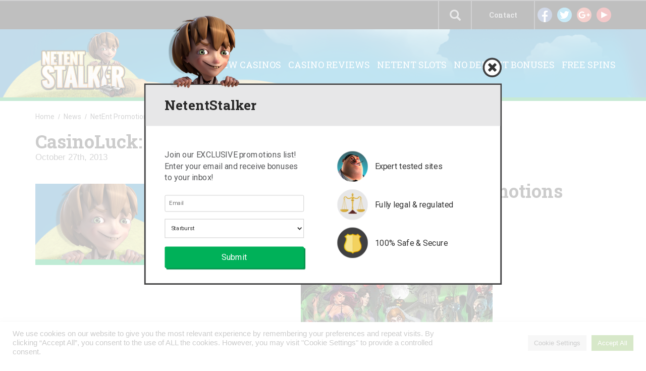

--- FILE ---
content_type: text/html; charset=UTF-8
request_url: https://www.netentstalker.com/wp-admin/admin-ajax.php
body_size: -91
content:
{"success":1,"data":[{"id":"geot1768962590943","action":"menu_filter","value":false},{"id":"geot1768962590944","action":"menu_filter","value":false},{"id":"geot1768962590946","action":"menu_filter","value":false},{"id":"geot1768962590947","action":"menu_filter","value":false},{"id":"geot1768962590948","action":"menu_filter","value":false},{"id":"geot1768962590949","action":"menu_filter","value":false},{"id":"geot1768962590950","action":"menu_filter","value":false},{"id":"geot1768962590951","action":"menu_filter","value":false},{"id":"geot1768962590952","action":"menu_filter","value":false},{"id":"geot1768962590953","action":"menu_filter","value":false},{"id":"geot1768962590954","action":"menu_filter","value":false},{"id":"geot1768962590955","action":"menu_filter","value":false},{"id":"geot1768962590956","action":"menu_filter","value":false},{"id":"geot1768962590957","action":"menu_filter","value":false},{"id":"geot1768962590958","action":"menu_filter","value":false},{"id":"geot1768962590959","action":"menu_filter","value":false}],"posts":{"remove":[],"hide":[{"id":"50202","msg":"This content is restricted on your region"}]},"debug":null}

--- FILE ---
content_type: application/javascript
request_url: https://www.netentstalker.com/wp-content/themes/netent/assets/jquery.easysaf/jquery.easysaf.min.js?ver=4.9.28
body_size: -8
content:
$.EasySAF=function(){var a=$(this);$.extend(a,{selectors:{filterCleaner:".show-all",filterClass:".filter",sortClass:".sort",container:".news-container",item:".box-item",searchBox:".search-box",activeFilter:"",activeSort:""}});var b=a.selectors;$(b.sortClass).click(function(){var d=$(this).data("sort");console.log(d);if($(this).hasClass("activated")===false){$(b.container+" "+b.item).sort(function(f,e){return $(f).data(d)>$(e).data(d)?1:-1}).appendTo(b.container);$(this).addClass("activated")}else{$(b.container+" "+b.item).sort(function(f,e){return $(f).data(d)<$(e).data(d)?1:-1}).appendTo(b.container);$(this).removeClass("activated")}});$(b.filterClass).click(function(){$(b.filterClass).removeClass("active");$(this).addClass("active");$(b.searchBox).val("");b.activeFilter="."+$(this).attr("id");$(b.item).fadeOut("fast");$(b.item+b.activeFilter).fadeIn("fast")});$(b.filterCleaner).click(function(){b.activeFilter="";$(b.item).fadeIn("fast")});$(b.searchBox).keyup(function(){var d=$(this).val().toLowerCase();console.log(d);if(d==""){$(b.activeFilter).show()}c(d)});function c(d){setTimeout(function(){$(b.item).hide();$(b.item+b.activeFilter).each(function(){if($(this).attr("data-name").toLowerCase().indexOf(d)>=0){$(this).show().css({opacity:0}).animate({opacity:1},500)}})},500)}};